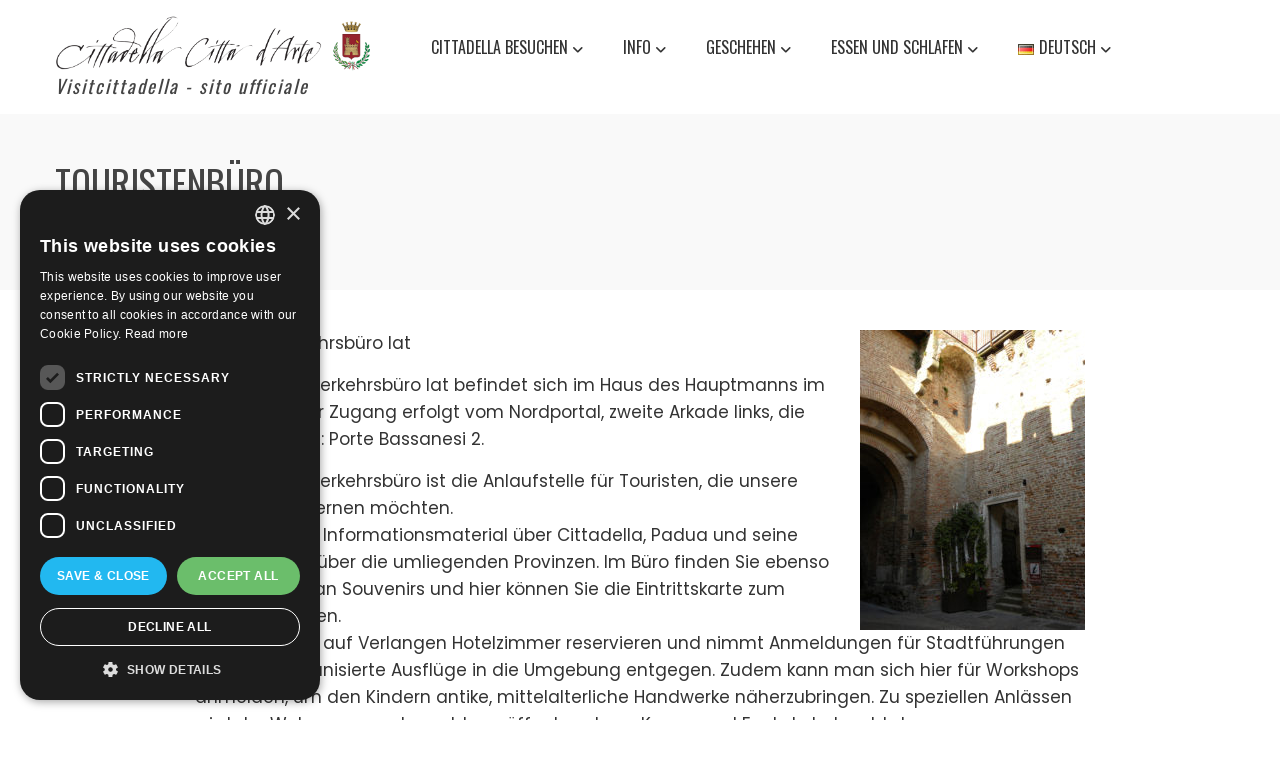

--- FILE ---
content_type: text/html; charset=UTF-8
request_url: https://www.visitcittadella.it/de/touristenbuero/
body_size: 16744
content:
<!DOCTYPE html>
<html lang="de-DE" prefix="og: https://ogp.me/ns#">
<head>
<meta charset="UTF-8">
<meta name="viewport" content="width=device-width, initial-scale=1">
<link rel="profile" href="http://gmpg.org/xfn/11">
<link rel="pingback" href="https://www.visitcittadella.it/xmlrpc.php">
<!-- favicons -->
<link rel="apple-touch-icon" sizes="120x120" href="/apple-touch-icon.png">
<link rel="icon" type="image/png" sizes="32x32" href="/favicon-32x32.png">
<link rel="icon" type="image/png" sizes="16x16" href="/favicon-16x16.png">
<link rel="manifest" href="/site.webmanifest">
<link rel="mask-icon" href="/safari-pinned-tab.svg" color="#5bbad5">
<meta name="msapplication-TileColor" content="#da532c">
<meta name="theme-color" content="#ffffff">
<!-- fine favicons -->

<link rel="alternate" href="https://www.visitcittadella.it/iat-informazioni/" hreflang="it" />
<link rel="alternate" href="https://www.visitcittadella.it/en/iat-tourist-office/" hreflang="en" />
<link rel="alternate" href="https://www.visitcittadella.it/de/touristenbuero/" hreflang="de" />
<link rel="alternate" href="https://www.visitcittadella.it/fr/bureau-de-tourisme-iat/" hreflang="fr" />
<link rel="alternate" href="https://www.visitcittadella.it/es/oficina-iat/" hreflang="es" />
<link rel="alternate" href="https://www.visitcittadella.it/pt/escritorio-iat/" hreflang="pt" />
<link rel="alternate" href="https://www.visitcittadella.it/ru/%d1%82%d1%83%d1%80%d0%b8%d1%81%d1%82%d0%b8%d1%87%d0%b5%d1%81%d0%ba%d0%b8%d0%b9-%d0%b8%d0%bd%d1%84%d0%be%d1%80%d0%bc%d0%b0%d1%86%d0%b8%d0%be%d0%bd%d0%bd%d1%8b%d0%b9-%d1%86%d0%b5%d0%bd%d1%82%d1%80/" hreflang="ru" />
<link rel="alternate" href="https://www.visitcittadella.it/zh/iat%e6%97%85%e6%b8%b8%e4%bf%a1%e6%81%af%e5%a4%84/" hreflang="zh" />
<link rel="alternate" href="https://www.visitcittadella.it/pl/informacje-iat/" hreflang="pl" />
<link rel="alternate" href="https://www.visitcittadella.it/ja/iat%e6%83%85%e5%a0%b1/" hreflang="ja" />

<script>
dataLayer = [{"title":"Touristenb\u00fcro","author":"admincitta","wordcount":640,"logged_in":"false","page_id":355,"post_date":"2018-03-08 11:46:58","post_type":"page"}];
</script>
<!-- Google Tag Manager -->
<script>(function(w,d,s,l,i){w[l]=w[l]||[];w[l].push({'gtm.start':
new Date().getTime(),event:'gtm.js'});var f=d.getElementsByTagName(s)[0],
j=d.createElement(s),dl=l!='dataLayer'?'&l='+l:'';j.async=true;j.src=
'https://www.googletagmanager.com/gtm.js?id='+i+dl;f.parentNode.insertBefore(j,f);
})(window,document,'script','dataLayer','GTM-PLBCHQP');</script>
<!-- End Google Tag Manager -->
<!-- Suchmaschinen-Optimierung durch Rank Math PRO - https://rankmath.com/ -->
<title>Touristenbüro - Visitcittadella.it</title>
<meta name="description" content="Fremdenverkehrsbüro Iat"/>
<meta name="robots" content="index, follow, max-snippet:-1, max-video-preview:-1, max-image-preview:large"/>
<link rel="canonical" href="https://www.visitcittadella.it/de/touristenbuero/" />
<meta property="og:locale" content="de_DE" />
<meta property="og:type" content="article" />
<meta property="og:title" content="Touristenbüro - Visitcittadella.it" />
<meta property="og:description" content="Fremdenverkehrsbüro Iat" />
<meta property="og:url" content="https://www.visitcittadella.it/de/touristenbuero/" />
<meta property="og:site_name" content="Visitcittadella.it" />
<meta property="og:updated_time" content="2018-04-17T10:32:31+02:00" />
<meta property="og:image" content="https://www.visitcittadella.it/wp-content/uploads/2018/04/ingresso_iat_cittadella.jpg" />
<meta property="og:image:secure_url" content="https://www.visitcittadella.it/wp-content/uploads/2018/04/ingresso_iat_cittadella.jpg" />
<meta property="og:image:width" content="1500" />
<meta property="og:image:height" content="2000" />
<meta property="og:image:alt" content="Ingresso Ufficio IAT Cittadella" />
<meta property="og:image:type" content="image/jpeg" />
<meta property="article:published_time" content="2018-03-08T11:46:58+01:00" />
<meta property="article:modified_time" content="2018-04-17T10:32:31+02:00" />
<meta name="twitter:card" content="summary_large_image" />
<meta name="twitter:title" content="Touristenbüro - Visitcittadella.it" />
<meta name="twitter:description" content="Fremdenverkehrsbüro Iat" />
<meta name="twitter:image" content="https://www.visitcittadella.it/wp-content/uploads/2018/04/ingresso_iat_cittadella.jpg" />
<meta name="twitter:label1" content="Zeit zum Lesen" />
<meta name="twitter:data1" content="3 Minuten" />
<script type="application/ld+json" class="rank-math-schema">{"@context":"https://schema.org","@graph":[{"@type":"Organization","@id":"https://www.visitcittadella.it/#organization","name":"Visitcittadella.it","url":"https://www.visitcittadella.it","logo":{"@type":"ImageObject","@id":"https://www.visitcittadella.it/#logo","url":"https://www.visitcittadella.it/wp-content/uploads/2018/02/cropped-cropped-cittadella-citta-arte-1.png","contentUrl":"https://www.visitcittadella.it/wp-content/uploads/2018/02/cropped-cropped-cittadella-citta-arte-1.png","caption":"Visitcittadella.it","inLanguage":"de-DE","width":"999","height":"194"}},{"@type":"WebSite","@id":"https://www.visitcittadella.it/#website","url":"https://www.visitcittadella.it","name":"Visitcittadella.it","publisher":{"@id":"https://www.visitcittadella.it/#organization"},"inLanguage":"de-DE"},{"@type":"ImageObject","@id":"https://www.visitcittadella.it/wp-content/uploads/2018/04/ingresso_iat_cittadella.jpg","url":"https://www.visitcittadella.it/wp-content/uploads/2018/04/ingresso_iat_cittadella.jpg","width":"1500","height":"2000","caption":"Ingresso Ufficio IAT Cittadella","inLanguage":"de-DE"},{"@type":"WebPage","@id":"https://www.visitcittadella.it/de/touristenbuero/#webpage","url":"https://www.visitcittadella.it/de/touristenbuero/","name":"Touristenb\u00fcro - Visitcittadella.it","datePublished":"2018-03-08T11:46:58+01:00","dateModified":"2018-04-17T10:32:31+02:00","isPartOf":{"@id":"https://www.visitcittadella.it/#website"},"primaryImageOfPage":{"@id":"https://www.visitcittadella.it/wp-content/uploads/2018/04/ingresso_iat_cittadella.jpg"},"inLanguage":"de-DE"},{"@type":"Person","@id":"https://www.visitcittadella.it/de/author/admincitta/","name":"admincitta","url":"https://www.visitcittadella.it/de/author/admincitta/","image":{"@type":"ImageObject","@id":"https://secure.gravatar.com/avatar/721f4b11168b2d188559a809be0abeb6?s=96&amp;d=mm&amp;r=g","url":"https://secure.gravatar.com/avatar/721f4b11168b2d188559a809be0abeb6?s=96&amp;d=mm&amp;r=g","caption":"admincitta","inLanguage":"de-DE"},"worksFor":{"@id":"https://www.visitcittadella.it/#organization"}},{"@type":"Article","headline":"Touristenb\u00fcro - Visitcittadella.it","datePublished":"2018-03-08T11:46:58+01:00","dateModified":"2018-04-17T10:32:31+02:00","author":{"@id":"https://www.visitcittadella.it/de/author/admincitta/","name":"admincitta"},"publisher":{"@id":"https://www.visitcittadella.it/#organization"},"description":"Fremdenverkehrsb\u00fcro Iat","name":"Touristenb\u00fcro - Visitcittadella.it","@id":"https://www.visitcittadella.it/de/touristenbuero/#richSnippet","isPartOf":{"@id":"https://www.visitcittadella.it/de/touristenbuero/#webpage"},"image":{"@id":"https://www.visitcittadella.it/wp-content/uploads/2018/04/ingresso_iat_cittadella.jpg"},"inLanguage":"de-DE","mainEntityOfPage":{"@id":"https://www.visitcittadella.it/de/touristenbuero/#webpage"}}]}</script>
<!-- /Rank Math WordPress SEO Plugin -->

<link rel='dns-prefetch' href='//fonts.googleapis.com' />
<link rel="alternate" type="application/rss+xml" title="Visitcittadella.it &raquo; Feed" href="https://www.visitcittadella.it/de/feed/" />
<link rel="alternate" type="application/rss+xml" title="Visitcittadella.it &raquo; Kommentar-Feed" href="https://www.visitcittadella.it/de/comments/feed/" />
<script type="text/javascript">
window._wpemojiSettings = {"baseUrl":"https:\/\/s.w.org\/images\/core\/emoji\/14.0.0\/72x72\/","ext":".png","svgUrl":"https:\/\/s.w.org\/images\/core\/emoji\/14.0.0\/svg\/","svgExt":".svg","source":{"concatemoji":"https:\/\/www.visitcittadella.it\/wp-includes\/js\/wp-emoji-release.min.js?ver=c4e07705d1b4aa13e7d0e4e5f7f4508d"}};
/*! This file is auto-generated */
!function(e,a,t){var n,r,o,i=a.createElement("canvas"),p=i.getContext&&i.getContext("2d");function s(e,t){p.clearRect(0,0,i.width,i.height),p.fillText(e,0,0);e=i.toDataURL();return p.clearRect(0,0,i.width,i.height),p.fillText(t,0,0),e===i.toDataURL()}function c(e){var t=a.createElement("script");t.src=e,t.defer=t.type="text/javascript",a.getElementsByTagName("head")[0].appendChild(t)}for(o=Array("flag","emoji"),t.supports={everything:!0,everythingExceptFlag:!0},r=0;r<o.length;r++)t.supports[o[r]]=function(e){if(p&&p.fillText)switch(p.textBaseline="top",p.font="600 32px Arial",e){case"flag":return s("\ud83c\udff3\ufe0f\u200d\u26a7\ufe0f","\ud83c\udff3\ufe0f\u200b\u26a7\ufe0f")?!1:!s("\ud83c\uddfa\ud83c\uddf3","\ud83c\uddfa\u200b\ud83c\uddf3")&&!s("\ud83c\udff4\udb40\udc67\udb40\udc62\udb40\udc65\udb40\udc6e\udb40\udc67\udb40\udc7f","\ud83c\udff4\u200b\udb40\udc67\u200b\udb40\udc62\u200b\udb40\udc65\u200b\udb40\udc6e\u200b\udb40\udc67\u200b\udb40\udc7f");case"emoji":return!s("\ud83e\udef1\ud83c\udffb\u200d\ud83e\udef2\ud83c\udfff","\ud83e\udef1\ud83c\udffb\u200b\ud83e\udef2\ud83c\udfff")}return!1}(o[r]),t.supports.everything=t.supports.everything&&t.supports[o[r]],"flag"!==o[r]&&(t.supports.everythingExceptFlag=t.supports.everythingExceptFlag&&t.supports[o[r]]);t.supports.everythingExceptFlag=t.supports.everythingExceptFlag&&!t.supports.flag,t.DOMReady=!1,t.readyCallback=function(){t.DOMReady=!0},t.supports.everything||(n=function(){t.readyCallback()},a.addEventListener?(a.addEventListener("DOMContentLoaded",n,!1),e.addEventListener("load",n,!1)):(e.attachEvent("onload",n),a.attachEvent("onreadystatechange",function(){"complete"===a.readyState&&t.readyCallback()})),(e=t.source||{}).concatemoji?c(e.concatemoji):e.wpemoji&&e.twemoji&&(c(e.twemoji),c(e.wpemoji)))}(window,document,window._wpemojiSettings);
</script>
<style type="text/css">
img.wp-smiley,
img.emoji {
	display: inline !important;
	border: none !important;
	box-shadow: none !important;
	height: 1em !important;
	width: 1em !important;
	margin: 0 0.07em !important;
	vertical-align: -0.1em !important;
	background: none !important;
	padding: 0 !important;
}
</style>
	<link rel='stylesheet' id='wp-block-library-css' href='https://www.visitcittadella.it/wp-includes/css/dist/block-library/style.min.css?ver=c4e07705d1b4aa13e7d0e4e5f7f4508d' type='text/css' media='all' />
<style id='wp-block-library-theme-inline-css' type='text/css'>
.wp-block-audio figcaption{color:#555;font-size:13px;text-align:center}.is-dark-theme .wp-block-audio figcaption{color:hsla(0,0%,100%,.65)}.wp-block-audio{margin:0 0 1em}.wp-block-code{border:1px solid #ccc;border-radius:4px;font-family:Menlo,Consolas,monaco,monospace;padding:.8em 1em}.wp-block-embed figcaption{color:#555;font-size:13px;text-align:center}.is-dark-theme .wp-block-embed figcaption{color:hsla(0,0%,100%,.65)}.wp-block-embed{margin:0 0 1em}.blocks-gallery-caption{color:#555;font-size:13px;text-align:center}.is-dark-theme .blocks-gallery-caption{color:hsla(0,0%,100%,.65)}.wp-block-image figcaption{color:#555;font-size:13px;text-align:center}.is-dark-theme .wp-block-image figcaption{color:hsla(0,0%,100%,.65)}.wp-block-image{margin:0 0 1em}.wp-block-pullquote{border-bottom:4px solid;border-top:4px solid;color:currentColor;margin-bottom:1.75em}.wp-block-pullquote cite,.wp-block-pullquote footer,.wp-block-pullquote__citation{color:currentColor;font-size:.8125em;font-style:normal;text-transform:uppercase}.wp-block-quote{border-left:.25em solid;margin:0 0 1.75em;padding-left:1em}.wp-block-quote cite,.wp-block-quote footer{color:currentColor;font-size:.8125em;font-style:normal;position:relative}.wp-block-quote.has-text-align-right{border-left:none;border-right:.25em solid;padding-left:0;padding-right:1em}.wp-block-quote.has-text-align-center{border:none;padding-left:0}.wp-block-quote.is-large,.wp-block-quote.is-style-large,.wp-block-quote.is-style-plain{border:none}.wp-block-search .wp-block-search__label{font-weight:700}.wp-block-search__button{border:1px solid #ccc;padding:.375em .625em}:where(.wp-block-group.has-background){padding:1.25em 2.375em}.wp-block-separator.has-css-opacity{opacity:.4}.wp-block-separator{border:none;border-bottom:2px solid;margin-left:auto;margin-right:auto}.wp-block-separator.has-alpha-channel-opacity{opacity:1}.wp-block-separator:not(.is-style-wide):not(.is-style-dots){width:100px}.wp-block-separator.has-background:not(.is-style-dots){border-bottom:none;height:1px}.wp-block-separator.has-background:not(.is-style-wide):not(.is-style-dots){height:2px}.wp-block-table{margin:0 0 1em}.wp-block-table td,.wp-block-table th{word-break:normal}.wp-block-table figcaption{color:#555;font-size:13px;text-align:center}.is-dark-theme .wp-block-table figcaption{color:hsla(0,0%,100%,.65)}.wp-block-video figcaption{color:#555;font-size:13px;text-align:center}.is-dark-theme .wp-block-video figcaption{color:hsla(0,0%,100%,.65)}.wp-block-video{margin:0 0 1em}.wp-block-template-part.has-background{margin-bottom:0;margin-top:0;padding:1.25em 2.375em}
</style>
<link rel='stylesheet' id='classic-theme-styles-css' href='https://www.visitcittadella.it/wp-includes/css/classic-themes.min.css?ver=c4e07705d1b4aa13e7d0e4e5f7f4508d' type='text/css' media='all' />
<style id='global-styles-inline-css' type='text/css'>
body{--wp--preset--color--black: #000000;--wp--preset--color--cyan-bluish-gray: #abb8c3;--wp--preset--color--white: #ffffff;--wp--preset--color--pale-pink: #f78da7;--wp--preset--color--vivid-red: #cf2e2e;--wp--preset--color--luminous-vivid-orange: #ff6900;--wp--preset--color--luminous-vivid-amber: #fcb900;--wp--preset--color--light-green-cyan: #7bdcb5;--wp--preset--color--vivid-green-cyan: #00d084;--wp--preset--color--pale-cyan-blue: #8ed1fc;--wp--preset--color--vivid-cyan-blue: #0693e3;--wp--preset--color--vivid-purple: #9b51e0;--wp--preset--gradient--vivid-cyan-blue-to-vivid-purple: linear-gradient(135deg,rgba(6,147,227,1) 0%,rgb(155,81,224) 100%);--wp--preset--gradient--light-green-cyan-to-vivid-green-cyan: linear-gradient(135deg,rgb(122,220,180) 0%,rgb(0,208,130) 100%);--wp--preset--gradient--luminous-vivid-amber-to-luminous-vivid-orange: linear-gradient(135deg,rgba(252,185,0,1) 0%,rgba(255,105,0,1) 100%);--wp--preset--gradient--luminous-vivid-orange-to-vivid-red: linear-gradient(135deg,rgba(255,105,0,1) 0%,rgb(207,46,46) 100%);--wp--preset--gradient--very-light-gray-to-cyan-bluish-gray: linear-gradient(135deg,rgb(238,238,238) 0%,rgb(169,184,195) 100%);--wp--preset--gradient--cool-to-warm-spectrum: linear-gradient(135deg,rgb(74,234,220) 0%,rgb(151,120,209) 20%,rgb(207,42,186) 40%,rgb(238,44,130) 60%,rgb(251,105,98) 80%,rgb(254,248,76) 100%);--wp--preset--gradient--blush-light-purple: linear-gradient(135deg,rgb(255,206,236) 0%,rgb(152,150,240) 100%);--wp--preset--gradient--blush-bordeaux: linear-gradient(135deg,rgb(254,205,165) 0%,rgb(254,45,45) 50%,rgb(107,0,62) 100%);--wp--preset--gradient--luminous-dusk: linear-gradient(135deg,rgb(255,203,112) 0%,rgb(199,81,192) 50%,rgb(65,88,208) 100%);--wp--preset--gradient--pale-ocean: linear-gradient(135deg,rgb(255,245,203) 0%,rgb(182,227,212) 50%,rgb(51,167,181) 100%);--wp--preset--gradient--electric-grass: linear-gradient(135deg,rgb(202,248,128) 0%,rgb(113,206,126) 100%);--wp--preset--gradient--midnight: linear-gradient(135deg,rgb(2,3,129) 0%,rgb(40,116,252) 100%);--wp--preset--duotone--dark-grayscale: url('#wp-duotone-dark-grayscale');--wp--preset--duotone--grayscale: url('#wp-duotone-grayscale');--wp--preset--duotone--purple-yellow: url('#wp-duotone-purple-yellow');--wp--preset--duotone--blue-red: url('#wp-duotone-blue-red');--wp--preset--duotone--midnight: url('#wp-duotone-midnight');--wp--preset--duotone--magenta-yellow: url('#wp-duotone-magenta-yellow');--wp--preset--duotone--purple-green: url('#wp-duotone-purple-green');--wp--preset--duotone--blue-orange: url('#wp-duotone-blue-orange');--wp--preset--font-size--small: 13px;--wp--preset--font-size--medium: 20px;--wp--preset--font-size--large: 36px;--wp--preset--font-size--x-large: 42px;--wp--preset--spacing--20: 0.44rem;--wp--preset--spacing--30: 0.67rem;--wp--preset--spacing--40: 1rem;--wp--preset--spacing--50: 1.5rem;--wp--preset--spacing--60: 2.25rem;--wp--preset--spacing--70: 3.38rem;--wp--preset--spacing--80: 5.06rem;--wp--preset--shadow--natural: 6px 6px 9px rgba(0, 0, 0, 0.2);--wp--preset--shadow--deep: 12px 12px 50px rgba(0, 0, 0, 0.4);--wp--preset--shadow--sharp: 6px 6px 0px rgba(0, 0, 0, 0.2);--wp--preset--shadow--outlined: 6px 6px 0px -3px rgba(255, 255, 255, 1), 6px 6px rgba(0, 0, 0, 1);--wp--preset--shadow--crisp: 6px 6px 0px rgba(0, 0, 0, 1);}:where(.is-layout-flex){gap: 0.5em;}body .is-layout-flow > .alignleft{float: left;margin-inline-start: 0;margin-inline-end: 2em;}body .is-layout-flow > .alignright{float: right;margin-inline-start: 2em;margin-inline-end: 0;}body .is-layout-flow > .aligncenter{margin-left: auto !important;margin-right: auto !important;}body .is-layout-constrained > .alignleft{float: left;margin-inline-start: 0;margin-inline-end: 2em;}body .is-layout-constrained > .alignright{float: right;margin-inline-start: 2em;margin-inline-end: 0;}body .is-layout-constrained > .aligncenter{margin-left: auto !important;margin-right: auto !important;}body .is-layout-constrained > :where(:not(.alignleft):not(.alignright):not(.alignfull)){max-width: var(--wp--style--global--content-size);margin-left: auto !important;margin-right: auto !important;}body .is-layout-constrained > .alignwide{max-width: var(--wp--style--global--wide-size);}body .is-layout-flex{display: flex;}body .is-layout-flex{flex-wrap: wrap;align-items: center;}body .is-layout-flex > *{margin: 0;}:where(.wp-block-columns.is-layout-flex){gap: 2em;}.has-black-color{color: var(--wp--preset--color--black) !important;}.has-cyan-bluish-gray-color{color: var(--wp--preset--color--cyan-bluish-gray) !important;}.has-white-color{color: var(--wp--preset--color--white) !important;}.has-pale-pink-color{color: var(--wp--preset--color--pale-pink) !important;}.has-vivid-red-color{color: var(--wp--preset--color--vivid-red) !important;}.has-luminous-vivid-orange-color{color: var(--wp--preset--color--luminous-vivid-orange) !important;}.has-luminous-vivid-amber-color{color: var(--wp--preset--color--luminous-vivid-amber) !important;}.has-light-green-cyan-color{color: var(--wp--preset--color--light-green-cyan) !important;}.has-vivid-green-cyan-color{color: var(--wp--preset--color--vivid-green-cyan) !important;}.has-pale-cyan-blue-color{color: var(--wp--preset--color--pale-cyan-blue) !important;}.has-vivid-cyan-blue-color{color: var(--wp--preset--color--vivid-cyan-blue) !important;}.has-vivid-purple-color{color: var(--wp--preset--color--vivid-purple) !important;}.has-black-background-color{background-color: var(--wp--preset--color--black) !important;}.has-cyan-bluish-gray-background-color{background-color: var(--wp--preset--color--cyan-bluish-gray) !important;}.has-white-background-color{background-color: var(--wp--preset--color--white) !important;}.has-pale-pink-background-color{background-color: var(--wp--preset--color--pale-pink) !important;}.has-vivid-red-background-color{background-color: var(--wp--preset--color--vivid-red) !important;}.has-luminous-vivid-orange-background-color{background-color: var(--wp--preset--color--luminous-vivid-orange) !important;}.has-luminous-vivid-amber-background-color{background-color: var(--wp--preset--color--luminous-vivid-amber) !important;}.has-light-green-cyan-background-color{background-color: var(--wp--preset--color--light-green-cyan) !important;}.has-vivid-green-cyan-background-color{background-color: var(--wp--preset--color--vivid-green-cyan) !important;}.has-pale-cyan-blue-background-color{background-color: var(--wp--preset--color--pale-cyan-blue) !important;}.has-vivid-cyan-blue-background-color{background-color: var(--wp--preset--color--vivid-cyan-blue) !important;}.has-vivid-purple-background-color{background-color: var(--wp--preset--color--vivid-purple) !important;}.has-black-border-color{border-color: var(--wp--preset--color--black) !important;}.has-cyan-bluish-gray-border-color{border-color: var(--wp--preset--color--cyan-bluish-gray) !important;}.has-white-border-color{border-color: var(--wp--preset--color--white) !important;}.has-pale-pink-border-color{border-color: var(--wp--preset--color--pale-pink) !important;}.has-vivid-red-border-color{border-color: var(--wp--preset--color--vivid-red) !important;}.has-luminous-vivid-orange-border-color{border-color: var(--wp--preset--color--luminous-vivid-orange) !important;}.has-luminous-vivid-amber-border-color{border-color: var(--wp--preset--color--luminous-vivid-amber) !important;}.has-light-green-cyan-border-color{border-color: var(--wp--preset--color--light-green-cyan) !important;}.has-vivid-green-cyan-border-color{border-color: var(--wp--preset--color--vivid-green-cyan) !important;}.has-pale-cyan-blue-border-color{border-color: var(--wp--preset--color--pale-cyan-blue) !important;}.has-vivid-cyan-blue-border-color{border-color: var(--wp--preset--color--vivid-cyan-blue) !important;}.has-vivid-purple-border-color{border-color: var(--wp--preset--color--vivid-purple) !important;}.has-vivid-cyan-blue-to-vivid-purple-gradient-background{background: var(--wp--preset--gradient--vivid-cyan-blue-to-vivid-purple) !important;}.has-light-green-cyan-to-vivid-green-cyan-gradient-background{background: var(--wp--preset--gradient--light-green-cyan-to-vivid-green-cyan) !important;}.has-luminous-vivid-amber-to-luminous-vivid-orange-gradient-background{background: var(--wp--preset--gradient--luminous-vivid-amber-to-luminous-vivid-orange) !important;}.has-luminous-vivid-orange-to-vivid-red-gradient-background{background: var(--wp--preset--gradient--luminous-vivid-orange-to-vivid-red) !important;}.has-very-light-gray-to-cyan-bluish-gray-gradient-background{background: var(--wp--preset--gradient--very-light-gray-to-cyan-bluish-gray) !important;}.has-cool-to-warm-spectrum-gradient-background{background: var(--wp--preset--gradient--cool-to-warm-spectrum) !important;}.has-blush-light-purple-gradient-background{background: var(--wp--preset--gradient--blush-light-purple) !important;}.has-blush-bordeaux-gradient-background{background: var(--wp--preset--gradient--blush-bordeaux) !important;}.has-luminous-dusk-gradient-background{background: var(--wp--preset--gradient--luminous-dusk) !important;}.has-pale-ocean-gradient-background{background: var(--wp--preset--gradient--pale-ocean) !important;}.has-electric-grass-gradient-background{background: var(--wp--preset--gradient--electric-grass) !important;}.has-midnight-gradient-background{background: var(--wp--preset--gradient--midnight) !important;}.has-small-font-size{font-size: var(--wp--preset--font-size--small) !important;}.has-medium-font-size{font-size: var(--wp--preset--font-size--medium) !important;}.has-large-font-size{font-size: var(--wp--preset--font-size--large) !important;}.has-x-large-font-size{font-size: var(--wp--preset--font-size--x-large) !important;}
.wp-block-navigation a:where(:not(.wp-element-button)){color: inherit;}
:where(.wp-block-columns.is-layout-flex){gap: 2em;}
.wp-block-pullquote{font-size: 1.5em;line-height: 1.6;}
</style>
<link rel='stylesheet' id='total-css' href='https://www.visitcittadella.it/wp-content/themes/total/style.css?ver=c4e07705d1b4aa13e7d0e4e5f7f4508d' type='text/css' media='all' />
<link rel='stylesheet' id='turismocittadella-css' href='https://www.visitcittadella.it/wp-content/themes/turismocittadella/style.css?ver=0.1' type='text/css' media='all' />
<link rel='stylesheet' id='animate-css' href='https://www.visitcittadella.it/wp-content/themes/total/css/animate.css?ver=0.1' type='text/css' media='all' />
<link rel='stylesheet' id='font-awesome-v4-shims-css' href='https://www.visitcittadella.it/wp-content/themes/total/css/v4-shims.css?ver=0.1' type='text/css' media='all' />
<link rel='stylesheet' id='fontawesome-6.3.0-css' href='https://www.visitcittadella.it/wp-content/themes/total/css/fontawesome-6.3.0.css?ver=0.1' type='text/css' media='all' />
<link rel='stylesheet' id='owl-carousel-css' href='https://www.visitcittadella.it/wp-content/themes/total/css/owl.carousel.css?ver=0.1' type='text/css' media='all' />
<link rel='stylesheet' id='nivo-lightbox-css' href='https://www.visitcittadella.it/wp-content/themes/total/css/nivo-lightbox.css?ver=0.1' type='text/css' media='all' />
<link rel='stylesheet' id='total-style-css' href='https://www.visitcittadella.it/wp-content/themes/turismocittadella/style.css?ver=0.1' type='text/css' media='all' />
<style id='total-style-inline-css' type='text/css'>
:root{--total-template-color:#990000;--total-template-transparent-color:rgba(153,0,0,0.9);--total-sidebar-width:32%;--total-container-width:1170px;--total-fluid-container-width:80%;--total-container-padding:80px;--total-content-header-color:#000000;--total-content-text-color :#333333;--total-content-link-color :#000000;--total-content-link-hov-color :;--total-title-color :#333333;--total-tagline-color :#333333;--total-logo-width :320px;--total-logo-width-tablet :174px;--total-logo-width-mobile :118px;--total-mh-bg-color :#ffffff;--total-footer-bg-url:url(https://www.visitcittadella.it/wp-content/themes/total/images/footer-bg.jpg);--total-footer-bg-size:auto;--total-footer-bg-repeat:repeat;--total-footer-bg-position:center center;--total-footer-bg-attachment:scroll;--total-footer-bg-overlay:;--total-footer-bg-color:#222222;--total-top-footer-title-color:#EEEEEE;--total-top-footer-text-color:#EEEEEE;--total-footer-anchor-color:#EEEEEE;--total-bottom-footer-text-color:#EEEEEE;--total-bottom-footer-anchor-color:#EEEEEE;--total-service-left-bg:url(https://www.visitcittadella.it/wp-content/uploads/2018/02/sezioneAboutUs.jpg);--total-counter-bg:url(https://www.visitcittadella.it/wp-content/uploads/2018/02/counter1.jpg);--total-cta-bg:url(https://www.visitcittadella.it/wp-content/uploads/2018/02/parallax1.jpg)}:root{}.ht-header{border-top:4px solid var(--total-template-color)}#ht-colophon{border-top:4px solid var(--total-template-color)}@media screen and (max-width:1170px){.ht-container,.elementor-section.elementor-section-boxed.elementor-section-stretched>.elementor-container,.elementor-template-full-width .elementor-section.elementor-section-boxed>.elementor-container{width:auto !important;padding-left:30px !important;padding-right:30px !important} body.ht-boxed #ht-page{width:95% !important} .ht-slide-caption{width:80% !important}}
</style>
<link rel='stylesheet' id='total-fonts-css' href='https://fonts.googleapis.com/css?family=Poppins%3A100%2C100i%2C200%2C200i%2C300%2C300i%2C400%2C400i%2C500%2C500i%2C600%2C600i%2C700%2C700i%2C800%2C800i%2C900%2C900i%7COswald%3A200%2C300%2C400%2C500%2C600%2C700&#038;subset=latin%2Clatin-ext&#038;display=swap' type='text/css' media='all' />
<link rel='stylesheet' id='wp-featherlight-css' href='https://www.visitcittadella.it/wp-content/plugins/wp-featherlight/css/wp-featherlight.min.css?ver=1.3.4' type='text/css' media='all' />
<link rel='stylesheet' id='dvk-social-sharing-css' href='https://www.visitcittadella.it/wp-content/plugins/dvk-social-sharing/assets/css/styles.min.css?ver=1.3.4' type='text/css' media='all' />
<script type='text/javascript' src='https://www.visitcittadella.it/wp-includes/js/jquery/jquery.min.js?ver=3.6.4' id='jquery-core-js'></script>
<script type='text/javascript' src='https://www.visitcittadella.it/wp-includes/js/jquery/jquery-migrate.min.js?ver=3.4.0' id='jquery-migrate-js'></script>
<script type='text/javascript' src='https://www.visitcittadella.it/wp-includes/js/imagesloaded.min.js?ver=4.1.4' id='imagesloaded-js'></script>
<script type='text/javascript' src='https://www.visitcittadella.it/wp-content/themes/total/js/jquery.stellar.js?ver=0.1' id='jquery-stellar-js'></script>
<link rel="https://api.w.org/" href="https://www.visitcittadella.it/wp-json/" /><link rel="alternate" type="application/json" href="https://www.visitcittadella.it/wp-json/wp/v2/pages/355" /><link rel="EditURI" type="application/rsd+xml" title="RSD" href="https://www.visitcittadella.it/xmlrpc.php?rsd" />
<link rel="wlwmanifest" type="application/wlwmanifest+xml" href="https://www.visitcittadella.it/wp-includes/wlwmanifest.xml" />
<link rel='shortlink' href='https://www.visitcittadella.it/?p=355' />
<link rel="alternate" type="application/json+oembed" href="https://www.visitcittadella.it/wp-json/oembed/1.0/embed?url=https%3A%2F%2Fwww.visitcittadella.it%2Fde%2Ftouristenbuero%2F" />
<link rel="alternate" type="text/xml+oembed" href="https://www.visitcittadella.it/wp-json/oembed/1.0/embed?url=https%3A%2F%2Fwww.visitcittadella.it%2Fde%2Ftouristenbuero%2F&#038;format=xml" />
<style type="text/css">.recentcomments a{display:inline !important;padding:0 !important;margin:0 !important;}</style><style>.ht-service-left-bg{ background-image:url(https://www.visitcittadella.it/wp-content/uploads/2018/02/sezioneAboutUs-720x360.jpg);}#ht-counter-section{ background-image:url(https://www.visitcittadella.it/wp-content/uploads/2018/02/counter1.jpg);}#ht-cta-section{ background-image:url(https://www.visitcittadella.it/wp-content/uploads/2018/02/parallax800.jpg);}</style>		<style type="text/css" id="wp-custom-css">
			#ht-site-branding {
    float: left;
    width: 30%;
    padding: 15px 0;
    transition: padding 0.3s ease;
    -moz-transition: padding 0.3s ease;
    -webkit-transition: padding 0.3s ease;
}
#ht-site-navigation {
    float: right;
    width: 70%;
    padding: 27px 0;
    transition: padding 0.3s ease;
    -moz-transition: padding 0.3s ease;
    -webkit-transition: padding 0.3s ease;
}
@media screen and (max-width: 1000px){
	
#ht-site-navigation {
    width: 10%;

}
	#ht-site-navigation .ht-menu {

    top: 10%;
}
}		</style>
		
<!-- Matomo -->
<!-- <script type="text/javascript">
  var _paq = _paq || [];
  /* tracker methods like "setCustomDimension" should be called before "trackPageView" */
  _paq.push(['trackPageView']);
  _paq.push(['enableLinkTracking']);
  (function() {
    var u="//analisi.provincia.padova.it/";
    _paq.push(['setTrackerUrl', u+'piwik.php']);
    _paq.push(['setSiteId', '1']);
    var d=document, g=d.createElement('script'), s=d.getElementsByTagName('script')[0];
    g.type='text/javascript'; g.async=true; g.defer=true; g.src=u+'piwik.js'; s.parentNode.insertBefore(g,s);
  })();
</script>-->
<!-- End Matomo Code -->

</head>
<body class="page-template-default page page-id-355 wp-custom-logo wp-embed-responsive wp-featherlight-captions ht-wide ht_no_sidebar_condensed ht-titlebar-enabled ht-sticky-header">
<div id="ht-page">
	<header id="ht-masthead" class="ht-site-header">
		<div class="ht-container ht-clearfix">
			<div id="ht-site-branding">            
				<a href="https://www.visitcittadella.it/de/homepage-de/" class="custom-logo-link" rel="home"><img width="999" height="194" src="https://www.visitcittadella.it/wp-content/uploads/2025/05/cropped-cittadella-citta-arte.png" class="custom-logo" alt="Visitcittadella.it" decoding="async" srcset="https://www.visitcittadella.it/wp-content/uploads/2025/05/cropped-cittadella-citta-arte.png 999w, https://www.visitcittadella.it/wp-content/uploads/2025/05/cropped-cittadella-citta-arte-300x58.png 300w, https://www.visitcittadella.it/wp-content/uploads/2025/05/cropped-cittadella-citta-arte-768x149.png 768w, https://www.visitcittadella.it/wp-content/uploads/2025/05/cropped-cittadella-citta-arte-486x94.png 486w" sizes="(max-width: 999px) 100vw, 999px" /></a> 
                    <h1  class="ht-site-description">Visitcittadella - sito ufficiale</h1>
                                    
			</div><!-- .site-branding -->

			<nav id="ht-site-navigation" class="ht-main-navigation">
				<div class="toggle-bar"><span></span></div>
				<div class="ht-menu ht-clearfix"><ul id="menu-primary-de" class="ht-clearfix"><li id="menu-item-1465" class="menu-item menu-item-type-custom menu-item-object-custom menu-item-has-children menu-item-1465"><a href="/de/homepage-de">Cittadella besuchen</a>
<ul class="sub-menu">
	<li id="menu-item-1466" class="menu-item menu-item-type-post_type menu-item-object-page menu-item-1466"><a href="https://www.visitcittadella.it/de/geschichtlicher-abriss-2/">Geschichtlicher Abriss</a></li>
	<li id="menu-item-1467" class="menu-item menu-item-type-post_type menu-item-object-page menu-item-1467"><a href="https://www.visitcittadella.it/de/besuche-die-wande/">Besuche die Wände</a></li>
	<li id="menu-item-606" class="menu-item menu-item-type-custom menu-item-object-custom menu-item-606"><a href="/de/monumento/">Was zu sehen</a></li>
	<li id="menu-item-2104" class="menu-item menu-item-type-post_type menu-item-object-page menu-item-2104"><a href="https://www.visitcittadella.it/de/die-umgebung-cittadellas/">Die Umgebung Cittadellas</a></li>
	<li id="menu-item-2113" class="menu-item menu-item-type-post_type menu-item-object-page menu-item-2113"><a href="https://www.visitcittadella.it/de/1387-2/">Lis Video</a></li>
</ul>
</li>
<li id="menu-item-2121" class="menu-item menu-item-type-custom menu-item-object-custom current-menu-ancestor current-menu-parent menu-item-has-children menu-item-2121"><a href="#">Info</a>
<ul class="sub-menu">
	<li id="menu-item-2129" class="menu-item menu-item-type-post_type menu-item-object-page current-menu-item page_item page-item-355 current_page_item menu-item-2129"><a href="https://www.visitcittadella.it/de/touristenbuero/" aria-current="page">Touristenbüro</a></li>
	<li id="menu-item-2138" class="menu-item menu-item-type-post_type menu-item-object-page menu-item-2138"><a href="https://www.visitcittadella.it/de/anreise/">Anreise</a></li>
	<li id="menu-item-2284" class="menu-item menu-item-type-post_type menu-item-object-page menu-item-2284"><a href="https://www.visitcittadella.it/de/wie-man-sich-in-der-stadt-bewegt/">Wie man sich in der Stadt bewegt</a></li>
</ul>
</li>
<li id="menu-item-2147" class="menu-item menu-item-type-custom menu-item-object-custom menu-item-has-children menu-item-2147"><a href="#">Geschehen</a>
<ul class="sub-menu">
	<li id="menu-item-2250" class="menu-item menu-item-type-post_type menu-item-object-page menu-item-2250"><a href="https://www.visitcittadella.it/de/alle-neuigkeiten/">Ereignisse, die man nicht verpassen sollte</a></li>
	<li id="menu-item-2949" class="menu-item menu-item-type-post_type menu-item-object-page menu-item-2949"><a href="https://www.visitcittadella.it/de/kalender-2/">kalender</a></li>
</ul>
</li>
<li id="menu-item-2203" class="menu-item menu-item-type-custom menu-item-object-custom menu-item-has-children menu-item-2203"><a href="#">Essen und schlafen</a>
<ul class="sub-menu">
	<li id="menu-item-2212" class="menu-item menu-item-type-custom menu-item-object-custom menu-item-has-children menu-item-2212"><a href="#">Essen</a>
	<ul class="sub-menu">
		<li id="menu-item-2234" class="menu-item menu-item-type-post_type menu-item-object-page menu-item-2234"><a href="https://www.visitcittadella.it/de/lokale-und-venezische-kuche/">Lokale und Venezische Küche</a></li>
		<li id="menu-item-2220" class="menu-item menu-item-type-custom menu-item-object-custom menu-item-2220"><a href="/de/ristorante/">Restaurants</a></li>
	</ul>
</li>
	<li id="menu-item-2237" class="menu-item menu-item-type-custom menu-item-object-custom menu-item-2237"><a href="/de/strutture-ricettive/">Schlaf</a></li>
</ul>
</li>
<li id="menu-item-409" class="pll-parent-menu-item menu-item menu-item-type-custom menu-item-object-custom current-menu-parent menu-item-has-children menu-item-409"><a href="#pll_switcher"><img src="[data-uri]" alt="Deutsch" width="16" height="11" style="width: 16px; height: 11px;" /><span style="margin-left:0.3em;">Deutsch</span></a>
<ul class="sub-menu">
	<li id="menu-item-409-it" class="lang-item lang-item-2 lang-item-it lang-item-first menu-item menu-item-type-custom menu-item-object-custom menu-item-409-it"><a href="https://www.visitcittadella.it/iat-informazioni/" hreflang="it-IT" lang="it-IT"><img src="[data-uri]" alt="Italiano" width="16" height="11" style="width: 16px; height: 11px;" /><span style="margin-left:0.3em;">Italiano</span></a></li>
	<li id="menu-item-409-en" class="lang-item lang-item-5 lang-item-en menu-item menu-item-type-custom menu-item-object-custom menu-item-409-en"><a href="https://www.visitcittadella.it/en/iat-tourist-office/" hreflang="en-GB" lang="en-GB"><img src="[data-uri]" alt="English" width="16" height="11" style="width: 16px; height: 11px;" /><span style="margin-left:0.3em;">English</span></a></li>
	<li id="menu-item-409-de" class="lang-item lang-item-9 lang-item-de current-lang menu-item menu-item-type-custom menu-item-object-custom menu-item-409-de"><a href="https://www.visitcittadella.it/de/touristenbuero/" hreflang="de-DE" lang="de-DE"><img src="[data-uri]" alt="Deutsch" width="16" height="11" style="width: 16px; height: 11px;" /><span style="margin-left:0.3em;">Deutsch</span></a></li>
	<li id="menu-item-409-fr" class="lang-item lang-item-13 lang-item-fr menu-item menu-item-type-custom menu-item-object-custom menu-item-409-fr"><a href="https://www.visitcittadella.it/fr/bureau-de-tourisme-iat/" hreflang="fr-FR" lang="fr-FR"><img src="[data-uri]" alt="Français" width="16" height="11" style="width: 16px; height: 11px;" /><span style="margin-left:0.3em;">Français</span></a></li>
	<li id="menu-item-409-es" class="lang-item lang-item-17 lang-item-es menu-item menu-item-type-custom menu-item-object-custom menu-item-409-es"><a href="https://www.visitcittadella.it/es/oficina-iat/" hreflang="es-ES" lang="es-ES"><img src="[data-uri]" alt="Español" width="16" height="11" style="width: 16px; height: 11px;" /><span style="margin-left:0.3em;">Español</span></a></li>
	<li id="menu-item-409-pt" class="lang-item lang-item-21 lang-item-pt menu-item menu-item-type-custom menu-item-object-custom menu-item-409-pt"><a href="https://www.visitcittadella.it/pt/escritorio-iat/" hreflang="pt-BR" lang="pt-BR"><img src="[data-uri]" alt="Português" width="16" height="11" style="width: 16px; height: 11px;" /><span style="margin-left:0.3em;">Português</span></a></li>
	<li id="menu-item-409-ru" class="lang-item lang-item-25 lang-item-ru menu-item menu-item-type-custom menu-item-object-custom menu-item-409-ru"><a href="https://www.visitcittadella.it/ru/%d1%82%d1%83%d1%80%d0%b8%d1%81%d1%82%d0%b8%d1%87%d0%b5%d1%81%d0%ba%d0%b8%d0%b9-%d0%b8%d0%bd%d1%84%d0%be%d1%80%d0%bc%d0%b0%d1%86%d0%b8%d0%be%d0%bd%d0%bd%d1%8b%d0%b9-%d1%86%d0%b5%d0%bd%d1%82%d1%80/" hreflang="ru-RU" lang="ru-RU"><img src="[data-uri]" alt="Русский" width="16" height="11" style="width: 16px; height: 11px;" /><span style="margin-left:0.3em;">Русский</span></a></li>
	<li id="menu-item-409-zh" class="lang-item lang-item-29 lang-item-zh menu-item menu-item-type-custom menu-item-object-custom menu-item-409-zh"><a href="https://www.visitcittadella.it/zh/iat%e6%97%85%e6%b8%b8%e4%bf%a1%e6%81%af%e5%a4%84/" hreflang="zh-CN" lang="zh-CN"><img src="[data-uri]" alt="中文 (中国)" width="16" height="11" style="width: 16px; height: 11px;" /><span style="margin-left:0.3em;">中文 (中国)</span></a></li>
	<li id="menu-item-409-pl" class="lang-item lang-item-123 lang-item-pl menu-item menu-item-type-custom menu-item-object-custom menu-item-409-pl"><a href="https://www.visitcittadella.it/pl/informacje-iat/" hreflang="pl-PL" lang="pl-PL"><img src="[data-uri]" alt="Polski" width="16" height="11" style="width: 16px; height: 11px;" /><span style="margin-left:0.3em;">Polski</span></a></li>
	<li id="menu-item-409-ja" class="lang-item lang-item-127 lang-item-ja menu-item menu-item-type-custom menu-item-object-custom menu-item-409-ja"><a href="https://www.visitcittadella.it/ja/iat%e6%83%85%e5%a0%b1/" hreflang="ja" lang="ja"><img src="[data-uri]" alt="日本語" width="16" height="11" style="width: 16px; height: 11px;" /><span style="margin-left:0.3em;">日本語</span></a></li>
</ul>
</li>
</ul></div>			</nav><!-- #ht-site-navigation -->
		</div>
	</header><!-- #ht-masthead -->

	<div id="ht-content" class="ht-site-content ht-clearfix">
<header class="ht-main-header">
	<div class="ht-container">
		<h1 class="ht-main-title">Touristenbüro</h1>		<nav role="navigation" aria-label="Breadcrumbs" class="breadcrumb-trail breadcrumbs" itemprop="breadcrumb"><ul class="trail-items" itemscope itemtype="http://schema.org/BreadcrumbList"><meta name="numberOfItems" content="2" /><meta name="itemListOrder" content="Ascending" /><li itemprop="itemListElement" itemscope itemtype="http://schema.org/ListItem" class="trail-item trail-begin"><a href="https://www.visitcittadella.it/de/homepage-de/" rel="home" itemprop="item"><span itemprop="name">Home</span></a><meta itemprop="position" content="1" /></li><li itemprop="itemListElement" itemscope itemtype="http://schema.org/ListItem" class="trail-item trail-end"><span itemprop="name">Touristenbüro</span><meta itemprop="position" content="2" /></li></ul></nav>	</div>
</header><!-- .entry-header -->

<div class="ht-container">
	<div id="primary" class="content-area">
		<main id="main" class="site-main">

			
				
<article id="post-355" class="post-355 page type-page status-publish has-post-thumbnail">                    
	<div class="entry-content">
		<p><img decoding="async" class="alignright size-medium wp-image-565" src="http://www.visitcittadella.eu/wp-content/uploads/2018/04/ingresso_iat_cittadella-225x300.jpg" alt="Ingresso Ufficio IAT Cittadella" width="225" height="300" srcset="https://www.visitcittadella.it/wp-content/uploads/2018/04/ingresso_iat_cittadella-225x300.jpg 225w, https://www.visitcittadella.it/wp-content/uploads/2018/04/ingresso_iat_cittadella-768x1024.jpg 768w, https://www.visitcittadella.it/wp-content/uploads/2018/04/ingresso_iat_cittadella.jpg 1500w" sizes="(max-width: 225px) 100vw, 225px" />Fremdenverkehrsbüro Iat</p>
<p>Das Fremdenverkehrsbüro Iat befindet sich im Haus des Hauptmanns im Nordportal, der Zugang erfolgt vom Nordportal, zweite Arkade links, die Adresse lautet: Porte Bassanesi 2.</p>
<p>Das Fremdenverkehrsbüro ist die Anlaufstelle für Touristen, die unsere Stadt kennenlernen möchten.<br />
Sie finden hier Informationsmaterial über Cittadella, Padua und seine Provinz, sowie über die umliegenden Provinzen. Im Büro finden Sie ebenso eine Auswahl an Souvenirs und hier können Sie die Eintrittskarte zum Wehrgang lösen.<br />
Das Büro kann auf Verlangen Hotelzimmer reservieren und nimmt Anmeldungen für Stadtführungen und/oder organisierte Ausflüge in die Umgebung entgegen. Zudem kann man sich hier für Workshops anmelden, um den Kindern antike, mittelalterliche Handwerke näherzubringen. Zu speziellen Anlässen wird der Wehrgang auch nachts geöffnet und von Kerzen und Fackeln beleuchtet..</p>
<p>Das und Vieles mehr.. Wir erwarten Sie!</p>
<h3>WO SIND WIR?</h3>
<p>Das Fremdenverkehrsbüro IAT befindet sich im Haus des Hauptmanns</p>
<p>Das Haus des Hauptmanns ist ein mittelalterliches Gebäude beim Wehrturm des Nordportals. Hier wohnte der Hauptmann der Wachen, der mit einer Gruppe von drei Soldaten und zwei Bogenschützen das am stärksten befestigte Portal verteidigte. Der Wehrgang hingegen wurde von einer Gruppe von etwa 20 Soldaten unter der Führung von zwei Stadtvögten, einer am Boden und einer auf der Mauer, bewacht.</p>
<p>Im Erdgeschoss ist nur noch der mittelalterliche Ziehbrunnen übrig geblieben.</p>
<p>Im ersten Stock, über die Treppe erreichbar, befindet sich das Fremdenverkehrsbüro Iat. Gleich daneben liegt der mit Freskos dekorierte Saal, der am besten erhaltene Saal des Gebäudes. Darin ist ein Speisesaal der Renaissance nachgestellt. Die Waffen, Wappenschilder und Banner hingegen gehören dem Verein “Arme, Dame e Cavalieri” (Waffen, Damen und Ritter), der jedes Jahr im September ein mittelalterliches Reenactment organisiert. Bei den Fresken im Saal handelt es sich um Originalfreskos aus dem 16.</p>
<p>Jahrhundert 1503 wurde Pandolfo Malatesta Feudalherr über Cittadella, das er von Venedig im Tausch für Rimini erhalten hatte. 1504 kam er mit seiner Frau Violante Bentivoglio und seinem Bruder Carlo nach Cittadella. Die Familie richtete ihr Zuhause im Palast des Prätoriums ein, der ähnlich wie dieser Speisesaal dekoriert wurde, aber natürlich mit viel schmuckeren, eleganten Portraits würdig eines herrschaftlichen Wohnsitzes. Die zweifarbigen Streifen, hier im Haus des Hauptmanns in den Farben rot und blau, hiessen in Venedig „Rigadin“ und imitieren Stofftapeten und Wandteppiche, die man zu jener Zeit an die Wände hängte, um die Wohnungen vor Kälte und Feuchtigkeit zu schützen. Die Farben hatten normalerweise eine heraldische Bedeutung und die Dekorationen variierten in Form und Zeichen (Quadrate, Imitation von Damast, Gegenstände)<br />
Zu jener Zeit waren diese Art von Dekorationen in Italien weit verbreitet, vorallem in der Gegend von Feltre und in den venezischen Villen und Palästen; das wissen wir Dank der Überlieferung von Gemälden und Miniaturen, aber es gibt wenige Beispiele, die bis zur heutigen Zeit überlebt haben. Aus diesem Grunde gewinnen die Dekorationen im Palast des Prätoriums und im Haus des Hauptmanns an Bedeutung und Wichtigkeit. Der Effekt trompe d’oeil schafft die Illusion von Stofftapeten und scheinbar aufgehängten Familienwappen.<br />
Der Phönix im Nest ist eines der berühmtesten und am häufigsten abgebildeten Wappen der Familie Malatesta, ein anderes ist das Hackmesser.<br />
Die Freskos stammen aus den Jahren 1504 bis 1509. 1509 wurde die Familie vertrieben und von Venedig verbannt, weil sie sich auf die Seite des Kaisers Maximilian I. von Habsburg geschlagen hatte.</p>
<p>Im zweiten Stock findet man ein nachgestelltes, mittelalterliches Schlafzimmer, eine Photogalerie und den Eingang zum berühmten Wehrgang.</p>
<h3>UNSERE SOUVENIRS</h3>
<p>Im Fremdenverkehrsbüro Iat sind verschiedene, preiswerte Souvenirs erhältlich, z.B. Anstecknadeln, Ansichtskarten, Schlüsselanhänger, Mauspad, DVD über die Stadt, Einkaufstaschen und Posters.<br />
Zudem werden Bücher zum Verkauf angeboten: Touristenführer Biblos: La città murata (auf italienisch und auf englisch), Geschichte von Cittadella und viele mehr.</p>
        
        <!-- info aggiuntive -->
        <div id="info-aggiuntive">

   <div id="info-contatto" class="ht-post-info info-contatti">
                            
     <div>
        <span class="etichette-contatti">Indirizzo</span>
        <span class="">Via Porte Bassanesi, Cittadella, PD, Italia</span>
     </div>
               
     </div>     
   
     
      
  
        <div id="info-mappa" class="info-mappa">
    
    <div class="rwmb-osm-canvas" data-osm_options="{&quot;latitude&quot;:&quot;45.65098529999999&quot;,&quot;longitude&quot;:&quot;11.783138399999984&quot;,&quot;width&quot;:&quot;100%&quot;,&quot;height&quot;:&quot;12em&quot;,&quot;marker&quot;:true,&quot;marker_title&quot;:&quot;&quot;,&quot;info_window&quot;:&quot;&lt;h4&gt;Touristenb\u00fcro&lt;\/h4&gt;&quot;,&quot;js_options&quot;:{&quot;zoom&quot;:22},&quot;zoom&quot;:22}" style="width:100%;height:12em"></div>    </div>
    
    
    
     
    <div id="galleria" class="info-galleria">    
        <div id='gallery-1' class='gallery galleryid-355 gallery-columns-3 gallery-size-large'><figure class='gallery-item'>
			<div class='gallery-icon landscape'>
				<a href='https://www.visitcittadella.it/wp-content/uploads/2018/04/Porta_bassano_Cittadella_ingresso_iat.jpg'><img width="640" height="480" src="https://www.visitcittadella.it/wp-content/uploads/2018/04/Porta_bassano_Cittadella_ingresso_iat-1024x768.jpg" class="attachment-large size-large" alt="" decoding="async" loading="lazy" srcset="https://www.visitcittadella.it/wp-content/uploads/2018/04/Porta_bassano_Cittadella_ingresso_iat-1024x768.jpg 1024w, https://www.visitcittadella.it/wp-content/uploads/2018/04/Porta_bassano_Cittadella_ingresso_iat-300x225.jpg 300w, https://www.visitcittadella.it/wp-content/uploads/2018/04/Porta_bassano_Cittadella_ingresso_iat-768x576.jpg 768w, https://www.visitcittadella.it/wp-content/uploads/2018/04/Porta_bassano_Cittadella_ingresso_iat-400x300.jpg 400w, https://www.visitcittadella.it/wp-content/uploads/2018/04/Porta_bassano_Cittadella_ingresso_iat.jpg 1500w" sizes="(max-width: 640px) 100vw, 640px" /></a>
			</div></figure><figure class='gallery-item'>
			<div class='gallery-icon landscape'>
				<a href='https://www.visitcittadella.it/wp-content/uploads/2018/04/IAT_terrazza_cittadella.jpg'><img width="640" height="480" src="https://www.visitcittadella.it/wp-content/uploads/2018/04/IAT_terrazza_cittadella-1024x768.jpg" class="attachment-large size-large" alt="" decoding="async" loading="lazy" srcset="https://www.visitcittadella.it/wp-content/uploads/2018/04/IAT_terrazza_cittadella-1024x768.jpg 1024w, https://www.visitcittadella.it/wp-content/uploads/2018/04/IAT_terrazza_cittadella-300x225.jpg 300w, https://www.visitcittadella.it/wp-content/uploads/2018/04/IAT_terrazza_cittadella-768x576.jpg 768w, https://www.visitcittadella.it/wp-content/uploads/2018/04/IAT_terrazza_cittadella-400x300.jpg 400w, https://www.visitcittadella.it/wp-content/uploads/2018/04/IAT_terrazza_cittadella.jpg 1500w" sizes="(max-width: 640px) 100vw, 640px" /></a>
			</div></figure><figure class='gallery-item'>
			<div class='gallery-icon landscape'>
				<a href='https://www.visitcittadella.it/wp-content/uploads/2018/04/IAT_casa_capitano_cittadella.jpg'><img width="640" height="480" src="https://www.visitcittadella.it/wp-content/uploads/2018/04/IAT_casa_capitano_cittadella-1024x768.jpg" class="attachment-large size-large" alt="" decoding="async" loading="lazy" srcset="https://www.visitcittadella.it/wp-content/uploads/2018/04/IAT_casa_capitano_cittadella-1024x768.jpg 1024w, https://www.visitcittadella.it/wp-content/uploads/2018/04/IAT_casa_capitano_cittadella-300x225.jpg 300w, https://www.visitcittadella.it/wp-content/uploads/2018/04/IAT_casa_capitano_cittadella-768x576.jpg 768w, https://www.visitcittadella.it/wp-content/uploads/2018/04/IAT_casa_capitano_cittadella-400x300.jpg 400w, https://www.visitcittadella.it/wp-content/uploads/2018/04/IAT_casa_capitano_cittadella.jpg 1500w" sizes="(max-width: 640px) 100vw, 640px" /></a>
			</div></figure>
		</div>
    </div>
        
    
    
    </div> <!-- / div info-aggiuntive -->
           
        <div class="sharingcontainer">
                	<!-- Social Sharing by Danny - v1.3.4 - https://wordpress.org/plugins/dvk-social-sharing/ -->
	<p class="dvk-social-sharing ss-icon-size-32">
        
        <a rel="external nofollow" class="ss-twitter" href="https://twitter.com/intent/tweet/?text=Touristenb%C3%BCro&url=https%3A%2F%2Fwww.visitcittadella.it%2Fde%2Ftouristenbuero%2F" target="_blank">
					<span class="ss-icon ss-icon-twitter"></span>
					<span class="ss-text">via Twitter</span>
					</a> <a rel="external nofollow" class="ss-facebook" href="https://www.facebook.com/sharer/sharer.php?s=100&p[url]=https%3A%2F%2Fwww.visitcittadella.it%2Fde%2Ftouristenbuero%2F&p[title]=Touristenb%C3%BCro" target="_blank" >
						<span class="ss-icon ss-icon-facebook"></span>
						<span class="ss-text">via Facebook</span>
					</a>     </p>
    <!-- / Social Sharing By Danny -->
                   </div> 
                
			</div><!-- .entry-content -->  
	<footer class="entry-footer">
			</footer><!-- .entry-footer -->
</article><!-- #post-## -->

                                
				
			
		</main><!-- #main -->
	</div><!-- #primary -->

</div>


	</div><!-- #content -->

	<footer id="ht-colophon" class="ht-site-footer">
		
		<div id="ht-bottom-footer">
			<div class="ht-container">
            
            
            <!-- social nel footer --->
            <div class="ht-social-wrap">            
                                     
                                <span class="ht-social-id">                                    
                                    <a target="_blank" title="facebook link" href="https://www.facebook.com/IATCittadella/">
                                    <i class="fa fa-facebook"></i>
                                    <span class="screen-reader-text" style="color: inherit;">facebook</span>
                                    </a>                
                                </span>                                                                            
                                             
                                <span class="ht-social-id">                                    
                                    <a target="_blank" title="instagram link" href="https://www.instagram.com/visit_cittadella/">
                                    <i class="fa fa-instagram"></i>
                                    <span class="screen-reader-text" style="color: inherit;">instagram</span>
                                    </a>                
                                </span>                                                                            
                                                  
            </div>
            <!-- fine social nel footer -->
            
            
            
            
				<div class="ht-site-info">
                Portale ufficiale del turismo a Cittadella | Comune di Cittadella | Assessorato al turismo | P.IVA 00731540282 <br>
													
                    <!-- <a href="https://www.iubenda.com/privacy-policy/22913242">Privacy policy</a> -->
                    <a href="/informativa-privacy" title="Informativa privacy">Informativa Privacy</a>
                    <span class="sep"> | </span>
                    <a href="/cookie-policy" title="Cookie Policy">Cookie</a>
                    <span class="sep"> | </span>
                    <a href="https://form.agid.gov.it/view/a9522140-7019-11ef-a20b-73c5bfc525a2" title="Credits">Dichiarazione di accessibilit&agrave;</a>
                    <span class="sep"> | </span>                    
                    <a href="credits" title="Credits">Credits</a>
				</div><!-- #site-info -->
			</div>
		</div>
	</footer><!-- #colophon -->
</div><!-- #page -->

<div id="ht-back-top" class="ht-hide"><i class="fa fa-angle-up" aria-hidden="true"></i></div>
            <div id="ht-back-top" class="ht-hide"><i class="fas fa-angle-up"></i></div>
            <!-- Google Tag Manager (noscript) -->
<noscript><iframe src="https://www.googletagmanager.com/ns.html?id=GTM-PLBCHQP" height="0" width="0" style="display:none;visibility:hidden"></iframe></noscript>
<!-- End Google Tag Manager (noscript) --><link rel='stylesheet' id='leaflet-css' href='https://unpkg.com/leaflet@1.9.3/dist/leaflet.css?ver=1.9.3' type='text/css' media='all' />
<link rel='stylesheet' id='rwmb-osm-frontend-css' href='https://www.visitcittadella.it/wp-content/plugins/meta-box/css/osm-frontend.css?ver=5.7.2' type='text/css' media='all' />
<script type='text/javascript' src='https://www.visitcittadella.it/wp-content/themes/total/js/jquery.nav.js?ver=0.1' id='jquery-nav-js'></script>
<script type='text/javascript' src='https://www.visitcittadella.it/wp-content/themes/total/js/owl.carousel.js?ver=0.1' id='owl-carousel-js'></script>
<script type='text/javascript' src='https://www.visitcittadella.it/wp-content/themes/total/js/isotope.pkgd.js?ver=0.1' id='isotope-pkgd-js'></script>
<script type='text/javascript' src='https://www.visitcittadella.it/wp-content/themes/total/js/nivo-lightbox.js?ver=0.1' id='nivo-lightbox-js'></script>
<script type='text/javascript' src='https://www.visitcittadella.it/wp-content/themes/total/js/superfish.js?ver=0.1' id='superfish-js'></script>
<script type='text/javascript' src='https://www.visitcittadella.it/wp-content/themes/total/js/odometer.js?ver=0.1' id='odometer-js'></script>
<script type='text/javascript' src='https://www.visitcittadella.it/wp-content/themes/total/js/waypoint.js?ver=0.1' id='waypoint-js'></script>
<script type='text/javascript' src='https://www.visitcittadella.it/wp-content/themes/total/js/headroom.js?ver=0.1' id='headroom-js'></script>
<script type='text/javascript' id='total-custom-js-extra'>
/* <![CDATA[ */
var total_localize = {"template_path":"https:\/\/www.visitcittadella.it\/wp-content\/themes\/total","is_rtl":"false"};
/* ]]> */
</script>
<script type='text/javascript' src='https://www.visitcittadella.it/wp-content/themes/total/js/total-custom.js?ver=0.1' id='total-custom-js'></script>
<script type='text/javascript' src='https://www.visitcittadella.it/wp-content/plugins/wp-featherlight/js/wpFeatherlight.pkgd.min.js?ver=1.3.4' id='wp-featherlight-js'></script>
<script type='text/javascript' src='https://www.visitcittadella.it/wp-content/plugins/dvk-social-sharing/assets/js/script.min.js?ver=1.3.4' id='dvk-social-sharing-js'></script>
<script type='text/javascript' src='https://unpkg.com/leaflet@1.9.3/dist/leaflet.js?ver=1.9.3' id='leaflet-js'></script>
<script type='text/javascript' src='https://www.visitcittadella.it/wp-content/plugins/meta-box/js/osm-frontend.js?ver=5.7.2' id='rwmb-osm-frontend-js'></script>
<script type='text/javascript'>
(function() {
				var expirationDate = new Date();
				expirationDate.setTime( expirationDate.getTime() + 31536000 * 1000 );
				document.cookie = "pll_language=de; expires=" + expirationDate.toUTCString() + "; path=/; secure; SameSite=Lax";
			}());
</script>

</body>
</html>

<!--
Performance optimized by W3 Total Cache. Learn more: https://www.boldgrid.com/w3-total-cache/

Page Caching using disk: enhanced 
Database Caching 1/91 queries in 0.033 seconds using disk

Served from: www.visitcittadella.it @ 2026-01-19 11:57:28 by W3 Total Cache
-->

--- FILE ---
content_type: text/css
request_url: https://www.visitcittadella.it/wp-content/themes/turismocittadella/style.css?ver=0.1
body_size: 1734
content:
/*
 Theme Name:   Turismo cittadella
 Description:  Total Child Theme per il sito del turismo di cittadella
 Author:       Michele Longhini
 Template:     total
 Version:      0.1
 Text Domain:  turismocittadella
*/

/* custom meta styling */
.etichette-contatti{
    font-size: 1.2rem;
    text-transform: uppercase;
    color:#990000;    
}

/* spazio tra  le righe della gallery*/
.gallery .gallery-item{
    margin-bottom: 1rem; 
    padding: 0 1em;   
}

/*********************  HOMEPAGE *****************************/

/*-------------  sezione  service ---------------------------*/
/*
.ht-service-icon{
    font-size: 2rem;
    color: #990000;
    background-color:#fff; // QUESTO NON LO PRENDE !!! 
}
*/

/*-------------   SEZIONE SOCIAL ---------------------- */

/* testo per screen reader icone social */
.screen-reader-text{
    clip: rect(1px, 1px, 1px, 1px);
    position: absolute !important;
    height: 1px;
    width: 1px;
    overflow: hidden;
}
    
.ht-slide-cap-desc{
    background: rgb(0,0,0,0.3);
}    
    
/* sezione sociale e footer */
#ht-social-section  .ht-social-id a, #ht-bottom-footer .ht-social-id a{
    font-size: 3rem;
    line-height: 6rem;        
    height: 6rem;
    width: 6rem;                
    margin-left:1rem;
    padding:1rem;    
}


.ht-social-wrap{
    text-align: center;
    margin-left: -2%; 
}


/*-----------  header sito ------------------ */

/* Allargo l'header per farci stare la descrizione aggiuntiva */
#ht-masthead{
    height:114px;
}

.ht-site-description{
    color:#444;
    font-size: 1.1em;
    letter-spacing: 2px;
}

/* nascondo la descrizione in caso di men� sticky compatto*/
.ht-sticky .ht-site-description{
    display:none;
}

/* Ingrandisco il font del men� */
.ht-main-navigation ul li a{
    font-size: 16px;
}

.ht-main-navigation ul ul a{
    font-size: 15px;    
}

.color-white, .color-white:hover {
    color:#ffffff;
}

.text-color, .text-color:hover{
    color:#444;
}

.color-primary{
    color:#990000;
}


/* Single post additional meta  */
#info-aggiuntive{
    margin-top:3rem;
    clear:both;
}



@media screen and (min-width: 1024px) {
.info-contatti{
    width:40%; float:left;
    }
.info-mappa{
    width:55%; float:right;
    }        
}

.thumblist-title{
    margin-top: 6em;         
}

@media screen and (min-width: 480px) and (max-width: 1023px){
    #info-aggiuntive{
    margin-top:1rem;
    }
    
    
    #info-contatto.ht-post-info{        
        text-align: left ;
        margin-bottom:3em;
        width:100%;
    }   
    
    .thumblist-title{
        margin-top: 4em;         
    } 
    
    #info-contatto div:nth-of-type(even){
      float:right;      
  }
  #info-contatto div:nth-of-type(odd){
      float:left;      
  }
    
}

.info-galleria{
    clear:both; 
    padding:2em 0 1.5em 0;
}


    

/* -------  grid + flex + fallback --------------------- */
/* https://www.chenhuijing.com/blog/basic-grid-with-fallbacks/ */

.grid {
  display: inline-block;
}

.grid__item {
  width: 20em;
  display: inline-block;
  vertical-align: top;
  margin: 1em 0.5em;
  text-align: left;
}               

/* override  per griglia di thumbs */
.grid.thumblist{    
  padding-top:1em;
  border-top:2px solid #990000;   
}

.grid.thumblist .grid_item{
  width: 5em;  
}

.grid__item .entry-readmore{  
      text-align: center;
  }

@supports (display:flex) {
  .grid {
    display: flex;
    flex-wrap: wrap;
    margin: -1em 0 1em -0.5em;
    justify-content: space-around;  
  }

  .grid__item {
    padding: 1em 0 0 0.5em;
    flex: 1 0 20em;
    max-width: 20em;
    width: auto;
    margin: initial;
  }
   
    /* override  per griglia di thumbs */
.grid.thumblist .grid__item{
  flex: 1 0 5em;
    max-width: 5em;
} 
   
}

@supports (display:grid) {
  .grid {
    display: grid;
    grid-template-columns: repeat(auto-fill, minmax(20em, 1fr));
    grid-gap: 2em;
    margin: initial;       
  }

  .grid__item {
    padding: initial;
    max-width: none;
  } 
  
  /* override  per griglia di thumbs */
.grid.thumblist{
  grid-template-columns: repeat(auto-fill, minmax(5em, 1fr));
  grid-gap: 3em;
}

  /* non allinea */
  .grid__item a img.card__img{
      justify-self: center;
      align-self:center;
      
  }    
  
}        
                  
/* ------- FINE SUPPORTO grid + flex + fallback --------------------- */

/* articolo-rassegna */
.articolo-rassegna .entry-content a,.articolo-rassegna .entry-content a:hover{    
    color:#444;    
}
    

@media screen and (max-width: 480px){
  .ht-post-info {
    float: left;
    width: auto;
    margin-right:20px;    
  }    
      
}    
    
@media screen and (min-width: 480px) {
.ht-post-wrapper{
    /* padding-left: 135px;     */
}

.fix-margin{
    /* margin-left: 135px; */
    overflow: hidden;
}

.ht-post-info:not(#info-contatto){
    width:90px;
}

.single .entry-meta.ht-post-info{
    border-right: 3px solid #990000;
    padding-right: 1em;
}



}

.sharingcontainer{
    clear: both;
    padding-top: 3.5em;
    }
    
.info-disabilita{
    font-size: 0.95em;
    clear: left;
    font-style: italic;
    border-top: 1px solid #990000;
    border-bottom: 1px solid #990000;
    padding: 1em;
    margin-bottom: 1em;
}   
.info-disabilita img{
    float:left; 
    padding-right:0.5em;     
}

/* fix problema footer FF non visualizza bg image */
#ht-colophon{
    background-repeat: repeat;
}

/* Allargo la pagina degli eventi*/
body.page-id-2939 .ht-container {
    width: 1560px;    
}

body.page-id-2939 #primary.content-area{
    width:100%;
}
/* --- fine allargamento per eventi --- */



--- FILE ---
content_type: text/css
request_url: https://www.visitcittadella.it/wp-content/plugins/meta-box/css/osm-frontend.css?ver=5.7.2
body_size: -242
content:
img.leaflet-marker-icon {
	margin-left: -12px;
	margin-top: -41px;
}